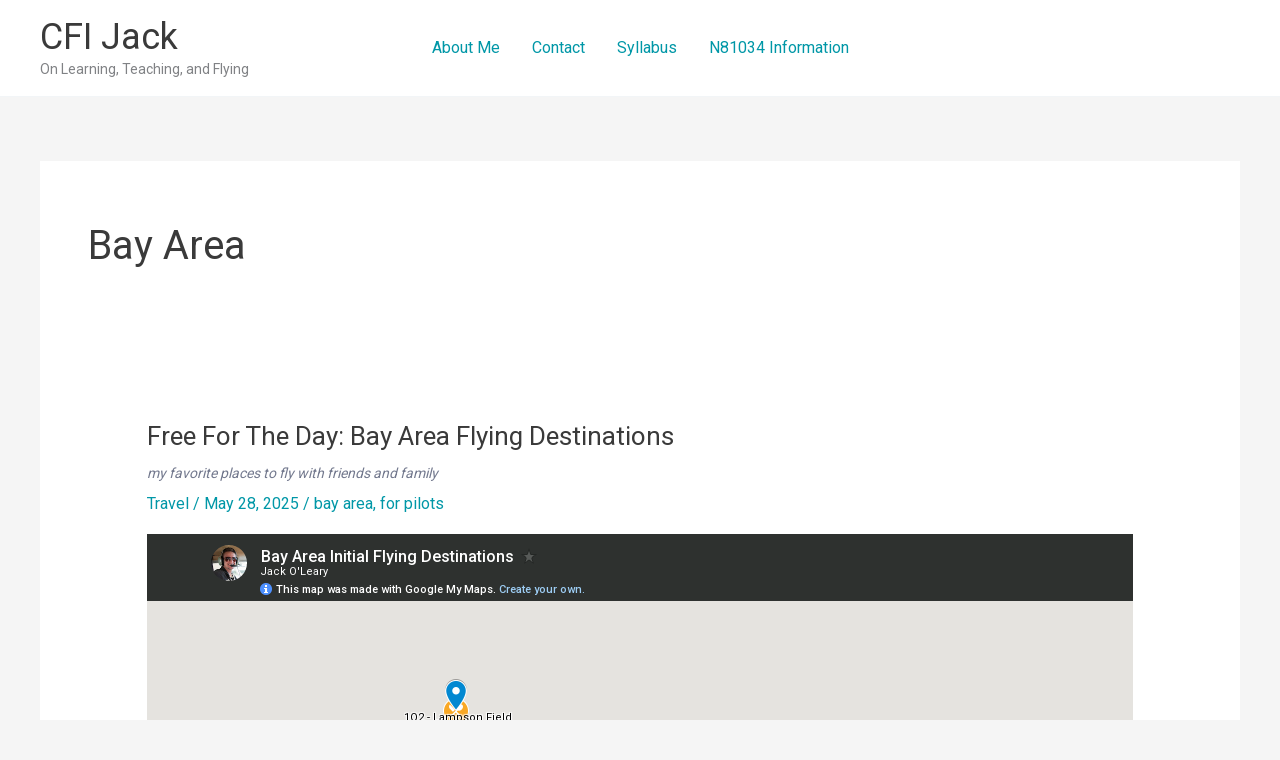

--- FILE ---
content_type: text/html; charset=utf-8
request_url: https://www.google.com/maps/d/embed?mid=1dHz3VMy6_cwdLTpNlyI3U5xlyqjfSBs&ehbc=2E312F
body_size: 8308
content:
<!DOCTYPE html><html itemscope itemtype="http://schema.org/WebSite"><head><script nonce="4AdL9UqYgt2FdnLaYBLAkg">window['ppConfig'] = {productName: '06194a8f37177242d55a18e38c5a91c6', deleteIsEnforced:  false , sealIsEnforced:  false , heartbeatRate:  0.5 , periodicReportingRateMillis:  60000.0 , disableAllReporting:  false };(function(){'use strict';function k(a){var b=0;return function(){return b<a.length?{done:!1,value:a[b++]}:{done:!0}}}function l(a){var b=typeof Symbol!="undefined"&&Symbol.iterator&&a[Symbol.iterator];if(b)return b.call(a);if(typeof a.length=="number")return{next:k(a)};throw Error(String(a)+" is not an iterable or ArrayLike");}var m=typeof Object.defineProperties=="function"?Object.defineProperty:function(a,b,c){if(a==Array.prototype||a==Object.prototype)return a;a[b]=c.value;return a};
function n(a){a=["object"==typeof globalThis&&globalThis,a,"object"==typeof window&&window,"object"==typeof self&&self,"object"==typeof global&&global];for(var b=0;b<a.length;++b){var c=a[b];if(c&&c.Math==Math)return c}throw Error("Cannot find global object");}var p=n(this);function q(a,b){if(b)a:{var c=p;a=a.split(".");for(var d=0;d<a.length-1;d++){var e=a[d];if(!(e in c))break a;c=c[e]}a=a[a.length-1];d=c[a];b=b(d);b!=d&&b!=null&&m(c,a,{configurable:!0,writable:!0,value:b})}}
q("Object.is",function(a){return a?a:function(b,c){return b===c?b!==0||1/b===1/c:b!==b&&c!==c}});q("Array.prototype.includes",function(a){return a?a:function(b,c){var d=this;d instanceof String&&(d=String(d));var e=d.length;c=c||0;for(c<0&&(c=Math.max(c+e,0));c<e;c++){var f=d[c];if(f===b||Object.is(f,b))return!0}return!1}});
q("String.prototype.includes",function(a){return a?a:function(b,c){if(this==null)throw new TypeError("The 'this' value for String.prototype.includes must not be null or undefined");if(b instanceof RegExp)throw new TypeError("First argument to String.prototype.includes must not be a regular expression");return this.indexOf(b,c||0)!==-1}});function r(a,b,c){a("https://csp.withgoogle.com/csp/proto/"+encodeURIComponent(b),JSON.stringify(c))}function t(){var a;if((a=window.ppConfig)==null?0:a.disableAllReporting)return function(){};var b,c,d,e;return(e=(b=window)==null?void 0:(c=b.navigator)==null?void 0:(d=c.sendBeacon)==null?void 0:d.bind(navigator))!=null?e:u}function u(a,b){var c=new XMLHttpRequest;c.open("POST",a);c.send(b)}
function v(){var a=(w=Object.prototype)==null?void 0:w.__lookupGetter__("__proto__"),b=x,c=y;return function(){var d=a.call(this),e,f,g,h;r(c,b,{type:"ACCESS_GET",origin:(f=window.location.origin)!=null?f:"unknown",report:{className:(g=d==null?void 0:(e=d.constructor)==null?void 0:e.name)!=null?g:"unknown",stackTrace:(h=Error().stack)!=null?h:"unknown"}});return d}}
function z(){var a=(A=Object.prototype)==null?void 0:A.__lookupSetter__("__proto__"),b=x,c=y;return function(d){d=a.call(this,d);var e,f,g,h;r(c,b,{type:"ACCESS_SET",origin:(f=window.location.origin)!=null?f:"unknown",report:{className:(g=d==null?void 0:(e=d.constructor)==null?void 0:e.name)!=null?g:"unknown",stackTrace:(h=Error().stack)!=null?h:"unknown"}});return d}}function B(a,b){C(a.productName,b);setInterval(function(){C(a.productName,b)},a.periodicReportingRateMillis)}
var D="constructor __defineGetter__ __defineSetter__ hasOwnProperty __lookupGetter__ __lookupSetter__ isPrototypeOf propertyIsEnumerable toString valueOf __proto__ toLocaleString x_ngfn_x".split(" "),E=D.concat,F=navigator.userAgent.match(/Firefox\/([0-9]+)\./),G=(!F||F.length<2?0:Number(F[1])<75)?["toSource"]:[],H;if(G instanceof Array)H=G;else{for(var I=l(G),J,K=[];!(J=I.next()).done;)K.push(J.value);H=K}var L=E.call(D,H),M=[];
function C(a,b){for(var c=[],d=l(Object.getOwnPropertyNames(Object.prototype)),e=d.next();!e.done;e=d.next())e=e.value,L.includes(e)||M.includes(e)||c.push(e);e=Object.prototype;d=[];for(var f=0;f<c.length;f++){var g=c[f];d[f]={name:g,descriptor:Object.getOwnPropertyDescriptor(Object.prototype,g),type:typeof e[g]}}if(d.length!==0){c=l(d);for(e=c.next();!e.done;e=c.next())M.push(e.value.name);var h;r(b,a,{type:"SEAL",origin:(h=window.location.origin)!=null?h:"unknown",report:{blockers:d}})}};var N=Math.random(),O=t(),P=window.ppConfig;P&&(P.disableAllReporting||P.deleteIsEnforced&&P.sealIsEnforced||N<P.heartbeatRate&&r(O,P.productName,{origin:window.location.origin,type:"HEARTBEAT"}));var y=t(),Q=window.ppConfig;if(Q)if(Q.deleteIsEnforced)delete Object.prototype.__proto__;else if(!Q.disableAllReporting){var x=Q.productName;try{var w,A;Object.defineProperty(Object.prototype,"__proto__",{enumerable:!1,get:v(),set:z()})}catch(a){}}
(function(){var a=t(),b=window.ppConfig;b&&(b.sealIsEnforced?Object.seal(Object.prototype):b.disableAllReporting||(document.readyState!=="loading"?B(b,a):document.addEventListener("DOMContentLoaded",function(){B(b,a)})))})();}).call(this);
</script><title itemprop="name">Bay Area Initial Flying Destinations - Google My Maps</title><meta name="robots" content="noindex,nofollow"/><meta http-equiv="X-UA-Compatible" content="IE=edge,chrome=1"><meta name="viewport" content="initial-scale=1.0,minimum-scale=1.0,maximum-scale=1.0,user-scalable=0,width=device-width"/><meta name="description" itemprop="description" content="Places to consider after finishing your PPL."/><meta itemprop="url" content="https://www.google.com/maps/d/viewer?mid=1dHz3VMy6_cwdLTpNlyI3U5xlyqjfSBs"/><meta itemprop="image" content="https://www.google.com/maps/d/thumbnail?mid=1dHz3VMy6_cwdLTpNlyI3U5xlyqjfSBs"/><meta property="og:type" content="website"/><meta property="og:title" content="Bay Area Initial Flying Destinations - Google My Maps"/><meta property="og:description" content="Places to consider after finishing your PPL."/><meta property="og:url" content="https://www.google.com/maps/d/viewer?mid=1dHz3VMy6_cwdLTpNlyI3U5xlyqjfSBs"/><meta property="og:image" content="https://www.google.com/maps/d/thumbnail?mid=1dHz3VMy6_cwdLTpNlyI3U5xlyqjfSBs"/><meta property="og:site_name" content="Google My Maps"/><meta name="twitter:card" content="summary_large_image"/><meta name="twitter:title" content="Bay Area Initial Flying Destinations - Google My Maps"/><meta name="twitter:description" content="Places to consider after finishing your PPL."/><meta name="twitter:image:src" content="https://www.google.com/maps/d/thumbnail?mid=1dHz3VMy6_cwdLTpNlyI3U5xlyqjfSBs"/><link rel="stylesheet" id="gmeviewer-styles" href="https://www.gstatic.com/mapspro/_/ss/k=mapspro.gmeviewer.ZPef100W6CI.L.W.O/am=AAAE/d=0/rs=ABjfnFU-qGe8BTkBR_LzMLwzNczeEtSkkw" nonce="nKzHbKSVZj2SvUF-Tcll5g"><link rel="stylesheet" href="https://fonts.googleapis.com/css?family=Roboto:300,400,500,700" nonce="nKzHbKSVZj2SvUF-Tcll5g"><link rel="shortcut icon" href="//www.gstatic.com/mapspro/images/favicon-001.ico"><link rel="canonical" href="https://www.google.com/mymaps/viewer?mid=1dHz3VMy6_cwdLTpNlyI3U5xlyqjfSBs&amp;hl=en_US"></head><body jscontroller="O1VPAb" jsaction="click:cOuCgd;"><div class="c4YZDc HzV7m-b7CEbf SfQLQb-QClCJf-giiMnc SfQLQb-dIxMhd-bN97Pc-b3rLgd"><div class="jQhVs-haAclf"><div class="jQhVs-uMX1Ee-My5Dr-purZT-uDEFge"><div class="jQhVs-uMX1Ee-My5Dr-purZT-uDEFge-bN97Pc"><div class="jQhVs-uMX1Ee-My5Dr-purZT-uDEFge-Bz112c"></div><div class="jQhVs-uMX1Ee-My5Dr-purZT-uDEFge-fmcmS-haAclf"><div class="jQhVs-uMX1Ee-My5Dr-purZT-uDEFge-fmcmS">Open full screen to view more</div></div></div></div></div><div class="i4ewOd-haAclf"><div class="i4ewOd-UzWXSb" id="map-canvas"></div></div><div class="X3SwIb-haAclf NBDE7b-oxvKad"><div class="X3SwIb-i8xkGf"></div></div><div class="Te60Vd-ZMv3u dIxMhd-bN97Pc-b3rLgd"><div class="dIxMhd-bN97Pc-Tswv1b-Bz112c"></div><div class="dIxMhd-bN97Pc-b3rLgd-fmcmS">This map was created by a user. <a href="//support.google.com/mymaps/answer/3024454?hl=en&amp;amp;ref_topic=3188329" target="_blank">Learn how to create your own.</a></div><div class="dIxMhd-bN97Pc-b3rLgd-TvD9Pc" title="Close"></div></div><script nonce="4AdL9UqYgt2FdnLaYBLAkg">
  function _DumpException(e) {
    if (window.console) {
      window.console.error(e.stack);
    }
  }
  var _pageData = "[[1,null,null,null,null,null,null,null,null,null,\"at\",\"\",\"\",1769115370862,\"\",\"en_US\",false,[],\"https://www.google.com/maps/d/viewer?mid\\u003d1dHz3VMy6_cwdLTpNlyI3U5xlyqjfSBs\",\"https://www.google.com/maps/d/embed?mid\\u003d1dHz3VMy6_cwdLTpNlyI3U5xlyqjfSBs\\u0026ehbc\\u003d2E312F\",\"https://www.google.com/maps/d/edit?mid\\u003d1dHz3VMy6_cwdLTpNlyI3U5xlyqjfSBs\",\"https://www.google.com/maps/d/thumbnail?mid\\u003d1dHz3VMy6_cwdLTpNlyI3U5xlyqjfSBs\",null,null,true,\"https://www.google.com/maps/d/print?mid\\u003d1dHz3VMy6_cwdLTpNlyI3U5xlyqjfSBs\",\"https://www.google.com/maps/d/pdf?mid\\u003d1dHz3VMy6_cwdLTpNlyI3U5xlyqjfSBs\",\"https://www.google.com/maps/d/viewer?mid\\u003d1dHz3VMy6_cwdLTpNlyI3U5xlyqjfSBs\",null,false,\"/maps/d\",\"maps/sharing\",\"//www.google.com/intl/en_US/help/terms_maps.html\",true,\"https://docs.google.com/picker\",null,false,null,[[[\"//www.gstatic.com/mapspro/images/google-my-maps-logo-regular-001.png\",143,25],[\"//www.gstatic.com/mapspro/images/google-my-maps-logo-regular-2x-001.png\",286,50]],[[\"//www.gstatic.com/mapspro/images/google-my-maps-logo-small-001.png\",113,20],[\"//www.gstatic.com/mapspro/images/google-my-maps-logo-small-2x-001.png\",226,40]]],1,\"https://www.gstatic.com/mapspro/_/js/k\\u003dmapspro.gmeviewer.en_US.knJKv4m5-eY.O/am\\u003dAAAE/d\\u003d0/rs\\u003dABjfnFWJ7eYXBrZ1WlLyBY6MwF9-imcrgg/m\\u003dgmeviewer_base\",null,null,true,null,\"US\",null,null,null,null,null,null,true],[\"mf.map\",\"1dHz3VMy6_cwdLTpNlyI3U5xlyqjfSBs\",\"Bay Area Initial Flying Destinations\",null,[-124.1235770244565,39.03745866278525,-117.5867117900815,33.56100015195422],[-122.89605150000001,38.9870738,-118.40915720000001,33.4011444],[[null,\"uPQ7Fz6p3k8\",\"Food\",\"\",[[[\"https://mt.googleapis.com/vt/icon/name\\u003dicons/onion/SHARED-mymaps-container-bg_4x.png,icons/onion/SHARED-mymaps-container_4x.png,icons/onion/1577-food-fork-knife_4x.png\\u0026highlight\\u003dff000000,F9A825\\u0026scale\\u003d2.0\"],null,2,null,null,null,[[[],null,1,1,[[null,[34.2093136,-119.078288]],\"0\",null,\"uPQ7Fz6p3k8\",[34.2093136,-119.078288],[0,0],\"552D0F99722F6E4A\"],[[\"Waypoint Café | Camarillo Airport\"]]],[[],null,1,1,[[null,[35.6271208,-120.6895895]],\"0\",null,\"uPQ7Fz6p3k8\",[35.6271208,-120.6895895],[0,0],\"552D196E11C38DA5\"],[[\"Jeffry\u0027s Wine Country BBQ\"]]],[[],null,1,1,[[null,[36.93418759999999,-121.7879689]],\"0\",null,\"uPQ7Fz6p3k8\",[36.93418759999999,-121.7879689],[0,0],\"552D1A00529B5731\"],[[\"Ella\u0027s At The Airport - Watsonville\"]]],[[],null,1,1,[[null,[38.3704068,-121.96137980000002]],\"0\",null,\"uPQ7Fz6p3k8\",[38.3704068,-121.9613798],[0,0],\"552D1AF808AB103D\"],[[\"Fentons Creamery \\u0026 Restaurant\"]]],[[],null,1,1,[[null,[38.2472771,-122.2738228]],\"0\",null,\"uPQ7Fz6p3k8\",[38.2472771,-122.2738228],[0,0],\"552D1E3D72CA0A78\"],[[\"Anarchist Wine Co.\"]]],[[],null,1,1,[[null,[36.2538095,-120.23753449999998]],\"0\",null,\"uPQ7Fz6p3k8\",[36.2538095,-120.2375345],[0,0],\"552D2336E2B2E451\"],[[\"Harris Ranch Prime Steakhouse\"]]],[[],null,1,1,[[null,[35.2387545,-120.64054550000002]],\"0\",null,\"uPQ7Fz6p3k8\",[35.2387545,-120.6405455],[0,0],\"552D2381A2384186\"],[[\"Spirit of San Luis Restaurant\"]]],[[],null,1,1,[[null,[33.4030602,-118.4147876]],\"0\",null,\"uPQ7Fz6p3k8\",[33.4030602,-118.4147876],[0,0],\"552D243F2387792B\"],[[\"Airport in the Sky Restaurant\"]]],[[],null,1,1,[[null,[38.9870738,-122.89605150000001]],\"0\",null,\"uPQ7Fz6p3k8\",[38.9870738,-122.8960515],[0,0],\"552D3117ACF9E261\"],[[\"Red\u0027s At The Skyroom\"]]],[[],null,1,1,[[null,[36.88926379999999,-121.40209640000002]],\"0\",null,\"uPQ7Fz6p3k8\",[36.88926379999999,-121.4020964],[0,0],\"552D31D45AA75D65\"],[[\"Seabrisa\u0027s Eatery\"]]],[[],null,1,1,[[null,[35.33142369999999,-119.0021185]],\"0\",null,\"uPQ7Fz6p3k8\",[35.33142369999999,-119.0021185],[0,0],\"552D33A27C2B8163\"],[[\"Memento Mori Event Center\"]]],[[],null,1,1,[[null,[35.64498810000002,-120.6593998]],\"0\",null,\"uPQ7Fz6p3k8\",[35.64498810000001,-120.6593998],[0,0],\"552D4BCD4DBB9062\"],[[\"Off the 46 Mexican Bar \\u0026 Grill\"]]],[[],null,1,1,[[null,[38.034683,-120.399786]],\"0\",null,\"uPQ7Fz6p3k8\",[38.034683,-120.399786],[0,0],\"552D4C3EA933C4CC\"],[[\"Columbia Kate\u0027s Teahouse\"]]]]]],null,null,true,null,null,null,null,[[\"uPQ7Fz6p3k8\",1,null,null,null,\"https://www.google.com/maps/d/kml?mid\\u003d1dHz3VMy6_cwdLTpNlyI3U5xlyqjfSBs\\u0026resourcekey\\u0026lid\\u003duPQ7Fz6p3k8\",null,null,null,null,null,2,null,[[[\"552D0F99722F6E4A\",[[[34.2093136,-119.078288]]],null,null,0,[[\"name\",[\"Waypoint Café | Camarillo Airport\"],1],null,null,null,[null,\"ChIJ51cOKpFJ6IAR1yenlNwQQSw\",true]],null,0],[\"552D196E11C38DA5\",[[[35.6271208,-120.6895895]]],null,null,0,[[\"name\",[\"Jeffry\u0027s Wine Country BBQ\"],1],null,null,null,[null,\"ChIJqTVgGp3F7IARPbHhKTn_RPo\",true]],null,1],[\"552D1A00529B5731\",[[[36.93418759999999,-121.7879689]]],null,null,0,[[\"name\",[\"Ella\u0027s At The Airport - Watsonville\"],1],null,null,null,[null,\"ChIJm2r0iWcajoARlZaKalRnuu0\",true]],null,2],[\"552D1AF808AB103D\",[[[38.3704068,-121.9613798]]],null,null,0,[[\"name\",[\"Fentons Creamery \\u0026 Restaurant\"],1],null,null,null,[null,\"ChIJu-u9A80ihYARZLZHU5CGFho\",true]],null,3],[\"552D1E3D72CA0A78\",[[[38.2472771,-122.2738228]]],null,null,0,[[\"name\",[\"Anarchist Wine Co.\"],1],null,null,null,[null,\"ChIJqbcQpv0JhYARWQjEks2WD4s\",true]],null,4],[\"552D2336E2B2E451\",[[[36.2538095,-120.2375345]]],null,null,0,[[\"name\",[\"Harris Ranch Prime Steakhouse\"],1],null,null,null,[null,\"ChIJ13vdmblgk4AR6DktLwRItg0\",true]],null,5],[\"552D2381A2384186\",[[[35.2387545,-120.6405455]]],null,null,0,[[\"name\",[\"Spirit of San Luis Restaurant\"],1],null,null,null,[null,\"ChIJr0US8bj27IARj2KF4cRaXWI\",true]],null,6],[\"552D243F2387792B\",[[[33.4030602,-118.4147876]]],null,null,0,[[\"name\",[\"Airport in the Sky Restaurant\"],1],null,null,null,[null,\"ChIJz5si5J5v3YARkt-Ky_4dfp8\",true]],null,7],[\"552D3117ACF9E261\",[[[38.9870738,-122.8960515]]],null,null,0,[[\"name\",[\"Red\u0027s At The Skyroom\"],1],null,null,null,[null,\"ChIJ13A9zujvg4ARfeG16HUDa6c\",true]],null,8],[\"552D31D45AA75D65\",[[[36.88926379999999,-121.4020964]]],null,null,0,[[\"name\",[\"Seabrisa\u0027s Eatery\"],1],null,null,null,[null,\"ChIJqRmOL9D3kYAReNmNIK_OOtg\",true]],null,9],[\"552D33A27C2B8163\",[[[35.33142369999999,-119.0021185]]],null,null,0,[[\"name\",[\"Memento Mori Event Center\"],1],null,null,null,[null,\"ChIJ0aHyM25r6oARr0ngorqx-OM\",true]],null,10],[\"552D4BCD4DBB9062\",[[[35.64498810000001,-120.6593998]]],null,null,0,[[\"name\",[\"Off the 46 Mexican Bar \\u0026 Grill\"],1],null,null,null,[null,\"ChIJi9J4YSvF7IAR8G5M3EKz31w\",true]],null,11],[\"552D4C3EA933C4CC\",[[[38.034683,-120.399786]]],null,null,0,[[\"name\",[\"Columbia Kate\u0027s Teahouse\"],1],null,null,null,[null,\"ChIJmwXMXwXHkIARhPr2rKI1Sqk\",true]],null,12]],[[[\"https://mt.googleapis.com/vt/icon/name\\u003dicons/onion/SHARED-mymaps-container-bg_4x.png,icons/onion/SHARED-mymaps-container_4x.png,icons/onion/1577-food-fork-knife_4x.png\\u0026highlight\\u003dff000000,F9A825\\u0026scale\\u003d2.0\"],[[\"F9A825\",1],1200],[[\"F9A825\",0.2980392156862745],[\"F9A825\",1],1200]]]]]],null,null,null,null,null,4],[null,\"5gkrjKi4idE\",\"Activities\",\"\",[[[\"https://mt.googleapis.com/vt/icon/name\\u003dicons/onion/SHARED-mymaps-container-bg_4x.png,icons/onion/SHARED-mymaps-container_4x.png,icons/onion/1502-shape_star_4x.png\\u0026highlight\\u003dff000000,097138\\u0026scale\\u003d2.0\"],null,2,null,null,null,[[[],null,1,1,[[null,[38.0357435,-120.400165]],\"0\",null,\"5gkrjKi4idE\",[38.0357435,-120.400165],[0,0],\"552D1421CF939D28\"],[[\"Columbia State Historic Park\"]]],[[],null,1,1,[[null,[38.3699076,-121.9611449]],\"0\",null,\"5gkrjKi4idE\",[38.3699076,-121.9611449],[0,0],\"552D1B2C4F703325\"],[[\"Nut Tree Plaza\"]]],[[],null,1,1,[[[-120.410672,38.0307064,-120.4061444,38.0295317]],\"0\",null,\"5gkrjKi4idE\",[38.0300641,-120.4084189],[0,0],\"552D21BA9B875F0A\"],[[\"Columbia Nature Trail\"]]],[[],null,1,1,[[null,[37.3648014,-120.57788670000001]],\"0\",null,\"5gkrjKi4idE\",[37.3648014,-120.5778867],[0,0],\"552D22C76BAC98E8\"],[[\"Castle Air Museum\"]]],[[],null,1,1,[[null,[34.4168342,-119.8322099]],\"0\",null,\"5gkrjKi4idE\",[34.4168342,-119.8322099],[0,0],\"552D23E3AB810C26\"],[[\"Goleta Beach Park\"]]],[[],null,1,1,[[[-118.4213881,33.4080409,-118.40915720000001,33.4011444]],\"0\",null,\"5gkrjKi4idE\",[33.40470567691667,-118.41532727376666],[0,0],\"552D269A5129BE91\"],[[\"Airport Loop Trail\"]]],[[],null,1,1,[[null,[34.5953144,-120.14050779999998]],\"0\",null,\"5gkrjKi4idE\",[34.5953144,-120.1405078],[0,0],\"552D27E523B65F30\"],[[\"Solvang Visitor Center\"]]],[[],null,1,1,[[null,[34.4341513,-119.92020390000002]],\"0\",null,\"5gkrjKi4idE\",[34.4341513,-119.9202039],[0,0],\"552D2CF3FA8140B9\"],[[\"The Ritz-Carlton Bacara, Santa Barbara\"]]],[[],null,1,1,[[null,[37.50302959999999,-122.4822762]],\"0\",null,\"5gkrjKi4idE\",[37.50302959999999,-122.4822762],[0,0],\"552D491CF929E256\"],[[\"Pillar Point Harbor\"]]],[[],null,1,1,[[null,[38.1462934,-121.30714410000002]],\"0\",null,\"5gkrjKi4idE\",[38.1462934,-121.3071441],[0,0],\"552D56A27AF64BB7\"],[[\"Wine \\u0026 Roses Hotel, Spa \\u0026 Restaurant\"]]]]]],null,null,true,null,null,null,null,[[\"5gkrjKi4idE\",1,null,null,null,\"https://www.google.com/maps/d/kml?mid\\u003d1dHz3VMy6_cwdLTpNlyI3U5xlyqjfSBs\\u0026resourcekey\\u0026lid\\u003d5gkrjKi4idE\",null,null,null,null,null,2,null,[[[\"552D1421CF939D28\",[[[38.0357435,-120.400165]]],null,null,0,[[\"name\",[\"Columbia State Historic Park\"],1],null,null,null,[null,\"ChIJGZct6g_HkIAReF8YqN2XGJE\",true]],null,13],[\"552D1B2C4F703325\",[[[38.3699076,-121.9611449]]],null,null,0,[[\"name\",[\"Nut Tree Plaza\"],1],null,null,null,[null,\"ChIJ28BtxswihYARkaXQ-D3pcEg\",true]],null,14],[\"552D21BA9B875F0A\",null,[[[[[38.0295317,-120.410672]],[[38.0295824,-120.4101141]],[[38.0298613,-120.4094811]],[[38.0299965,-120.4092236]],[[38.0299627,-120.4087837]],[[38.0300641,-120.4084189]],[[38.0299458,-120.407979]],[[38.0301825,-120.4073782]],[[38.0301656,-120.4071207]],[[38.0307064,-120.4061444]]]]],null,0,[[\"name\",[\"Columbia Nature Trail\"],1]],null,15],[\"552D22C76BAC98E8\",[[[37.3648014,-120.5778867]]],null,null,0,[[\"name\",[\"Castle Air Museum\"],1],null,null,null,[null,\"ChIJGbKQjRxrkYARfcBw589LCX0\",true]],null,16],[\"552D23E3AB810C26\",[[[34.4168342,-119.8322099]]],null,null,0,[[\"name\",[\"Goleta Beach Park\"],1],null,null,null,[null,\"ChIJadY1UJk_6YARZb7MCoYjIXw\",true]],null,17],[\"552D269A5129BE91\",null,null,[[[[[[[33.4014848,-118.4144358]],[[33.4014803,-118.4139565]],[[33.4019192,-118.4136239]],[[33.4021834,-118.4122042]],[[33.4027208,-118.4120969]],[[33.4034015,-118.4116034]],[[33.4038673,-118.4105305]],[[33.4047629,-118.410316]],[[33.4069841,-118.4091572]],[[33.407826,-118.4100585]],[[33.4080409,-118.4126548]],[[33.4073423,-118.4136848]],[[33.4073244,-118.4143285]],[[33.4073961,-118.4152512]],[[33.408023,-118.4159808]],[[33.4072707,-118.4184699]],[[33.4067154,-118.4183626]],[[33.4062676,-118.4186201]],[[33.4046733,-118.4207873]],[[33.4034732,-118.4213667]],[[33.4025417,-118.4213881]],[[33.4011444,-118.4189849]],[[33.4016818,-118.4181909]],[[33.4020938,-118.4174828]],[[33.4018968,-118.4164099]],[[33.4015206,-118.4154014]]]]]]],0,[[\"name\",[\"Airport Loop Trail\"],1],[\"description\",[\"https://trails.lacounty.gov/Trail/1430/airport-loop-trail\"],1]],null,18],[\"552D27E523B65F30\",[[[34.5953144,-120.1405078]]],null,null,0,[[\"name\",[\"Solvang Visitor Center\"],1],null,null,null,[null,\"ChIJq11SpsBV6YAR0vt1uv38kF8\",true]],null,19],[\"552D2CF3FA8140B9\",[[[34.4341513,-119.9202039]]],null,null,0,[[\"name\",[\"The Ritz-Carlton Bacara, Santa Barbara\"],1],[\"description\",[\"ResortPass for $100 day pass (as of Apr 2025)\"],1],null,null,[null,\"ChIJR5dB3hRH6YARhngDWzUoGl4\",true]],null,20],[\"552D491CF929E256\",[[[37.50302959999999,-122.4822762]]],null,null,0,[[\"name\",[\"Pillar Point Harbor\"],1],null,null,null,[null,\"ChIJGchdRrFzj4AReNkGHTJwhdw\",true]],null,21],[\"552D56A27AF64BB7\",[[[38.1462934,-121.3071441]]],null,null,0,[[\"name\",[\"Wine \\u0026 Roses Hotel, Spa \\u0026 Restaurant\"],1],[\"description\",[\"Recommendation from ATC!\"],1],null,null,[null,\"ChIJBXWbqDGhmoARTC5opjnKJvc\",true]],null,22]],[[[\"https://mt.googleapis.com/vt/icon/name\\u003dicons/onion/SHARED-mymaps-container-bg_4x.png,icons/onion/SHARED-mymaps-container_4x.png,icons/onion/1502-shape_star_4x.png\\u0026highlight\\u003dff000000,097138\\u0026scale\\u003d2.0\"],[[\"097138\",1],1200],[[\"097138\",0.2980392156862745],[\"097138\",1],1200]]]]]],null,null,null,null,null,4],[null,\"XHJWOGk6Sus\",\"Airports\",\"\",[[[\"https://mt.googleapis.com/vt/icon/name\\u003dicons/onion/SHARED-mymaps-pin-container-bg_4x.png,icons/onion/SHARED-mymaps-pin-container_4x.png,icons/onion/1899-blank-shape_pin_4x.png\\u0026highlight\\u003dff000000,0288D1\\u0026scale\\u003d2.0\"],null,2,null,null,null,[[[],null,1,1,[[null,[37.5140363,-122.4950702]],\"0\",null,\"XHJWOGk6Sus\",[37.5140363,-122.4950702],[0,-128],\"552CE0C10D9C4446\"],[[\"HAF - Half Moon Bay\"]]],[[],null,1,1,[[null,[35.1041297,-120.6247558]],\"0\",null,\"XHJWOGk6Sus\",[35.1041297,-120.6247558],[0,-128],\"552CE22302D7AD2D\"],[[\"L52 - Oceano\"]]],[[],null,1,1,[[null,[36.9341475,-121.78805900000002]],\"0\",null,\"XHJWOGk6Sus\",[36.9341475,-121.788059],[0,-128],\"552CE8BC482924F8\"],[[\"WVI - Watsonville\"]]],[[],null,1,1,[[null,[35.6720769,-120.63798300000002]],\"0\",null,\"XHJWOGk6Sus\",[35.6720769,-120.637983],[0,-128],\"552CDA402A4B6B8A\"],[[\"PRB - Paso Robles\"]]],[[],null,1,1,[[null,[35.2375699,-120.64201210000002]],\"0\",null,\"XHJWOGk6Sus\",[35.2375699,-120.6420121],[0,-128],\"552CF6B12EAAE6C6\"],[[\"SBP - San Luis Obispo\"]]],[[],null,1,1,[[null,[38.3753882,-121.95962180000001]],\"0\",null,\"XHJWOGk6Sus\",[38.3753882,-121.9596218],[0,-128],\"552CF71FEAF4F1C4\"],[[\"VCB - Nut Tree\"]]],[[],null,1,1,[[null,[38.2193627,-122.27431400000002]],\"0\",null,\"XHJWOGk6Sus\",[38.2193627,-122.274314],[0,-128],\"552CF8125D0456EE\"],[[\"APC - Napa County\"]]],[[],null,1,1,[[null,[34.4274791,-119.84202690000001]],\"0\",null,\"XHJWOGk6Sus\",[34.4274791,-119.8420269],[0,-128],\"552CF866BBBD31AB\"],[[\"SBA - Santa Barbara\"]]],[[],null,1,1,[[null,[34.6070424,-120.0752764]],\"0\",null,\"XHJWOGk6Sus\",[34.6070424,-120.0752764],[0,-128],\"552CF8A043D47E11\"],[[\"IZA - Santa Ynez\"]]],[[],null,1,1,[[null,[33.4030624,-118.41501149999999]],\"0\",null,\"XHJWOGk6Sus\",[33.4030624,-118.4150115],[0,-128],\"552CF8E95568B25F\"],[[\"AVX - Catalina\"]]],[[],null,1,1,[[null,[38.0296694,-120.41324070000002]],\"0\",null,\"XHJWOGk6Sus\",[38.0296694,-120.4132407],[0,-128],\"552CF943CB8C99A7\"],[[\"O22 - Columbia\"]]],[[],null,1,1,[[null,[36.2519503,-120.2400036]],\"0\",null,\"XHJWOGk6Sus\",[36.2519503,-120.2400036],[0,-128],\"552CF99F9BA1408C\"],[[\"3O8 - Harris Ranch\"]]],[[],null,1,1,[[null,[37.3785141,-120.5690502]],\"0\",null,\"XHJWOGk6Sus\",[37.3785141,-120.5690502],[0,-128],\"552D039C13428E41\"],[[\"MER - Merced-Castle\"]]],[[],null,1,1,[[null,[38.9870338,-122.8958587]],\"0\",null,\"XHJWOGk6Sus\",[38.9870338,-122.8958587],[0,-128],\"552D05EE8ED644CA\"],[[\"1O2 - Lampson Field\"]]],[[],null,1,1,[[null,[34.2089821,-119.0794533]],\"0\",null,\"XHJWOGk6Sus\",[34.2089821,-119.0794533],[0,-128],\"552D0DF618C3A5B2\"],[[\"CMA - Camarillo\"]]],[[],null,1,1,[[null,[36.8910754,-121.408234]],\"0\",null,\"XHJWOGk6Sus\",[36.8910754,-121.408234],[0,-128],\"552D315408D69196\"],[[\"CVH - Hollister\"]]]]]],null,null,true,null,null,null,null,[[\"XHJWOGk6Sus\",1,null,null,null,\"https://www.google.com/maps/d/kml?mid\\u003d1dHz3VMy6_cwdLTpNlyI3U5xlyqjfSBs\\u0026resourcekey\\u0026lid\\u003dXHJWOGk6Sus\",null,null,null,null,null,2,null,[[[\"552CE0C10D9C4446\",[[[37.5140363,-122.4950702]]],null,null,0,[[\"name\",[\"HAF - Half Moon Bay\"],1],[\"description\",[\"- A favorite for short trips with friends/family\\n- Noise abatement is available as part of the Foreflight Bay Area Content Pack\\n- Be careful of fog rolling in quickly\"],1],null,null,[null,\"ChIJy4j_r71zj4AREWjSapNKxV0\",true]],[1,[\"HAF - Half Moon Bay\"]],23],[\"552CE22302D7AD2D\",[[[35.1041297,-120.6247558]]],null,null,0,[[\"name\",[\"L52 - Oceano\"],1],[\"description\",[\"- Walking distance to parks and sand dunes\\n- Overnight camping on the field\"],1],null,null,[null,\"ChIJJaQL-1RZ7IAR6NLQSygeGrs\",true]],[1,[\"L52 - Oceano\"]],24],[\"552CE8BC482924F8\",[[[36.9341475,-121.788059]]],null,null,0,[[\"name\",[\"WVI - Watsonville\"],1],null,null,null,[null,\"ChIJz4Pilj0bjoARrUxrjEk2HNc\",true]],[1,[\"WVI - Watsonville\"]],25],[\"552CDA402A4B6B8A\",[[[35.6720769,-120.637983]]],null,null,0,[[\"name\",[\"PRB - Paso Robles\"],1],[\"description\",[\"- Crew car into town is fun\\n- Airport seems to have events pretty regularly\\n\"],1],null,null,[null,\"ChIJy-_s0knP7IARVzrtMeygpdo\",true]],[1,[\"PRB - Paso Robles\"]],26],[\"552CF6B12EAAE6C6\",[[[35.2375699,-120.6420121]]],null,null,0,[[\"name\",[\"SBP - San Luis Obispo\"],1],null,null,null,[null,\"ChIJ8bl2OL_27IAR0jsPetCshvQ\",true]],[1,[\"SBP - San Luis Obispo\"]],27],[\"552CF71FEAF4F1C4\",[[[38.3753882,-121.9596218]]],null,null,0,[[\"name\",[\"VCB - Nut Tree\"],1],[\"description\",[\"Ice cream and shopping within walking distance\"],1],null,null,[null,\"ChIJic23X8UihYARMXX-qKaFNcI\",true]],[1,[\"VCB - Nut Tree\"]],28],[\"552CF8125D0456EE\",[[[38.2193627,-122.274314]]],null,null,0,[[\"name\",[\"APC - Napa County\"],1],[\"description\",[\"- Nearby wine rooms (not for the pilot, obviously)\\n- Crew car with purchase of fuel\"],1],null,null,[null,\"ChIJQZbW-zYJhYARxZoyZAE3lnk\",true]],[1,[\"APC - Napa County\"]],29],[\"552CF866BBBD31AB\",[[[34.4274791,-119.8420269]]],null,null,0,[[\"name\",[\"SBA - Santa Barbara\"],1],null,null,null,[null,\"ChIJJ79bfX4_6YARXEGp_YImp6A\",true]],[1,[\"SBA - Santa Barbara\"]],30],[\"552CF8A043D47E11\",[[[34.6070424,-120.0752764]]],null,null,0,[[\"name\",[\"IZA - Santa Ynez\"],1],[\"description\",[\"Adorable airport with playgrounds. Very dog friendly.\"],1],null,null,[null,\"ChIJr-MqjwdU6YARvY8-nNCpmp8\",true]],[1,[\"IZA - Santa Ynez\"]],31],[\"552CF8E95568B25F\",[[[33.4030624,-118.4150115]]],null,null,0,[[\"name\",[\"AVX - Catalina\"],1],[\"description\",[\"- Must-see destination\\n- Good to go with a CFI the first time for airspace and terrain hazards\"],1],null,null,[null,\"ChIJcUGf6bVu3YARuVB0-eHqIvo\",true]],[1,[\"AVX - Catalina\"]],32],[\"552CF943CB8C99A7\",[[[38.0296694,-120.4132407]]],null,null,0,[[\"name\",[\"O22 - Columbia\"],1],[\"description\",[\"- Short hike to dog-friendly gold rush town\\n- Overnight camping\\n- WVFC requires at least a low mountain checkout\\n\"],1],null,null,[null,\"ChIJZ01I5BjHkIARPkuKM_5qAaU\",true]],[1,[\"O22 - Columbia\"]],33],[\"552CF99F9BA1408C\",[[[36.2519503,-120.2400036]]],null,null,0,[[\"name\",[\"3O8 - Harris Ranch\"],1],null,null,null,[null,\"ChIJAQj8uLpgk4AR4sUbvrGNGjU\",true]],[1,[\"3O8 - Harris Ranch\"]],34],[\"552D039C13428E41\",[[[37.3785141,-120.5690502]]],null,null,0,[[\"name\",[\"MER - Merced-Castle\"],1],null,null,null,[null,\"ChIJG0mqjcJqkYARDaaiOK1VzLw\",true]],[1,[\"MER - Merced-Castle\"]],35],[\"552D05EE8ED644CA\",[[[38.9870338,-122.8958587]]],null,null,0,[[\"name\",[\"1O2 - Lampson Field\"],1],null,null,null,[null,\"ChIJcUfhJFjlg4ARI2YgMQ9k024\",true]],[1,[\"1O2 - Lampson Field\"]],36],[\"552D0DF618C3A5B2\",[[[34.2089821,-119.0794533]]],null,null,0,[[\"name\",[\"CMA - Camarillo\"],1],null,null,null,[null,\"ChIJj51Sz3hJ6IARwOaANV0eviI\",true]],[1,[\"CMA - Camarillo\"]],37],[\"552D315408D69196\",[[[36.8910754,-121.408234]]],null,null,0,[[\"name\",[\"CVH - Hollister\"],1],null,null,null,[null,\"ChIJS77WuAH3kYAR47shsOWpCcw\",true]],[1,[\"CVH - Hollister\"]],38]],[[[\"https://mt.googleapis.com/vt/icon/name\\u003dicons/onion/SHARED-mymaps-pin-container-bg_4x.png,icons/onion/SHARED-mymaps-pin-container_4x.png,icons/onion/1899-blank-shape_pin_4x.png\\u0026highlight\\u003dff000000,0288D1\\u0026scale\\u003d2.0\",[32,64]],[[\"0288D1\",1],1200],[[\"0288D1\",0.2980392156862745],[\"0288D1\",1],1200]]]]]],null,null,null,null,null,4]],[4],null,null,\"mapspro_in_drive\",\"1dHz3VMy6_cwdLTpNlyI3U5xlyqjfSBs\",\"https://drive.google.com/abuse?id\\u003d1dHz3VMy6_cwdLTpNlyI3U5xlyqjfSBs\",true,false,false,\"Places to consider after finishing your PPL.\",2,false,\"https://www.google.com/maps/d/kml?mid\\u003d1dHz3VMy6_cwdLTpNlyI3U5xlyqjfSBs\\u0026resourcekey\",3517,true,false,\"Places to consider after finishing your PPL.\",true,\"\",true,[\"Jack O\u0027Leary\",\"https://lh3.googleusercontent.com/a-/ALV-UjVNnPH7M5bJcv46m7iabDMonDy-hv-GcnchjXoTeZaO8ZpNguQ\"],[null,null,[1748492095,495237001],[1748492095,533000000]],false,\"https://support.google.com/legal/troubleshooter/1114905#ts\\u003d9723198%2C1115689\"]]";</script><script type="text/javascript" src="//maps.googleapis.com/maps/api/js?v=3.61&client=google-maps-pro&language=en_US&region=US&libraries=places,visualization,geometry,search" nonce="4AdL9UqYgt2FdnLaYBLAkg"></script><script id="base-js" src="https://www.gstatic.com/mapspro/_/js/k=mapspro.gmeviewer.en_US.knJKv4m5-eY.O/am=AAAE/d=0/rs=ABjfnFWJ7eYXBrZ1WlLyBY6MwF9-imcrgg/m=gmeviewer_base" nonce="4AdL9UqYgt2FdnLaYBLAkg"></script><script nonce="4AdL9UqYgt2FdnLaYBLAkg">_startApp();</script></div></body></html>

--- FILE ---
content_type: text/html; charset=utf-8
request_url: https://www.google.com/maps/d/embed?mid=17U2OtCb6fRleeSfkLN1U5zMHGiDUv1lJ&ehbc=2E312F&key=AIzaSyBxT0O3cEKF7ZrnqahG-bdaQFnEPg5qlls
body_size: 8874
content:
<!DOCTYPE html><html itemscope itemtype="http://schema.org/WebSite"><head><script nonce="-_pvgxrIelEr0gM5pd3SpQ">window['ppConfig'] = {productName: '06194a8f37177242d55a18e38c5a91c6', deleteIsEnforced:  false , sealIsEnforced:  false , heartbeatRate:  0.5 , periodicReportingRateMillis:  60000.0 , disableAllReporting:  false };(function(){'use strict';function k(a){var b=0;return function(){return b<a.length?{done:!1,value:a[b++]}:{done:!0}}}function l(a){var b=typeof Symbol!="undefined"&&Symbol.iterator&&a[Symbol.iterator];if(b)return b.call(a);if(typeof a.length=="number")return{next:k(a)};throw Error(String(a)+" is not an iterable or ArrayLike");}var m=typeof Object.defineProperties=="function"?Object.defineProperty:function(a,b,c){if(a==Array.prototype||a==Object.prototype)return a;a[b]=c.value;return a};
function n(a){a=["object"==typeof globalThis&&globalThis,a,"object"==typeof window&&window,"object"==typeof self&&self,"object"==typeof global&&global];for(var b=0;b<a.length;++b){var c=a[b];if(c&&c.Math==Math)return c}throw Error("Cannot find global object");}var p=n(this);function q(a,b){if(b)a:{var c=p;a=a.split(".");for(var d=0;d<a.length-1;d++){var e=a[d];if(!(e in c))break a;c=c[e]}a=a[a.length-1];d=c[a];b=b(d);b!=d&&b!=null&&m(c,a,{configurable:!0,writable:!0,value:b})}}
q("Object.is",function(a){return a?a:function(b,c){return b===c?b!==0||1/b===1/c:b!==b&&c!==c}});q("Array.prototype.includes",function(a){return a?a:function(b,c){var d=this;d instanceof String&&(d=String(d));var e=d.length;c=c||0;for(c<0&&(c=Math.max(c+e,0));c<e;c++){var f=d[c];if(f===b||Object.is(f,b))return!0}return!1}});
q("String.prototype.includes",function(a){return a?a:function(b,c){if(this==null)throw new TypeError("The 'this' value for String.prototype.includes must not be null or undefined");if(b instanceof RegExp)throw new TypeError("First argument to String.prototype.includes must not be a regular expression");return this.indexOf(b,c||0)!==-1}});function r(a,b,c){a("https://csp.withgoogle.com/csp/proto/"+encodeURIComponent(b),JSON.stringify(c))}function t(){var a;if((a=window.ppConfig)==null?0:a.disableAllReporting)return function(){};var b,c,d,e;return(e=(b=window)==null?void 0:(c=b.navigator)==null?void 0:(d=c.sendBeacon)==null?void 0:d.bind(navigator))!=null?e:u}function u(a,b){var c=new XMLHttpRequest;c.open("POST",a);c.send(b)}
function v(){var a=(w=Object.prototype)==null?void 0:w.__lookupGetter__("__proto__"),b=x,c=y;return function(){var d=a.call(this),e,f,g,h;r(c,b,{type:"ACCESS_GET",origin:(f=window.location.origin)!=null?f:"unknown",report:{className:(g=d==null?void 0:(e=d.constructor)==null?void 0:e.name)!=null?g:"unknown",stackTrace:(h=Error().stack)!=null?h:"unknown"}});return d}}
function z(){var a=(A=Object.prototype)==null?void 0:A.__lookupSetter__("__proto__"),b=x,c=y;return function(d){d=a.call(this,d);var e,f,g,h;r(c,b,{type:"ACCESS_SET",origin:(f=window.location.origin)!=null?f:"unknown",report:{className:(g=d==null?void 0:(e=d.constructor)==null?void 0:e.name)!=null?g:"unknown",stackTrace:(h=Error().stack)!=null?h:"unknown"}});return d}}function B(a,b){C(a.productName,b);setInterval(function(){C(a.productName,b)},a.periodicReportingRateMillis)}
var D="constructor __defineGetter__ __defineSetter__ hasOwnProperty __lookupGetter__ __lookupSetter__ isPrototypeOf propertyIsEnumerable toString valueOf __proto__ toLocaleString x_ngfn_x".split(" "),E=D.concat,F=navigator.userAgent.match(/Firefox\/([0-9]+)\./),G=(!F||F.length<2?0:Number(F[1])<75)?["toSource"]:[],H;if(G instanceof Array)H=G;else{for(var I=l(G),J,K=[];!(J=I.next()).done;)K.push(J.value);H=K}var L=E.call(D,H),M=[];
function C(a,b){for(var c=[],d=l(Object.getOwnPropertyNames(Object.prototype)),e=d.next();!e.done;e=d.next())e=e.value,L.includes(e)||M.includes(e)||c.push(e);e=Object.prototype;d=[];for(var f=0;f<c.length;f++){var g=c[f];d[f]={name:g,descriptor:Object.getOwnPropertyDescriptor(Object.prototype,g),type:typeof e[g]}}if(d.length!==0){c=l(d);for(e=c.next();!e.done;e=c.next())M.push(e.value.name);var h;r(b,a,{type:"SEAL",origin:(h=window.location.origin)!=null?h:"unknown",report:{blockers:d}})}};var N=Math.random(),O=t(),P=window.ppConfig;P&&(P.disableAllReporting||P.deleteIsEnforced&&P.sealIsEnforced||N<P.heartbeatRate&&r(O,P.productName,{origin:window.location.origin,type:"HEARTBEAT"}));var y=t(),Q=window.ppConfig;if(Q)if(Q.deleteIsEnforced)delete Object.prototype.__proto__;else if(!Q.disableAllReporting){var x=Q.productName;try{var w,A;Object.defineProperty(Object.prototype,"__proto__",{enumerable:!1,get:v(),set:z()})}catch(a){}}
(function(){var a=t(),b=window.ppConfig;b&&(b.sealIsEnforced?Object.seal(Object.prototype):b.disableAllReporting||(document.readyState!=="loading"?B(b,a):document.addEventListener("DOMContentLoaded",function(){B(b,a)})))})();}).call(this);
</script><title itemprop="name">Lost Airports of the Bay Area - Google My Maps</title><meta name="robots" content="noindex,nofollow"/><meta http-equiv="X-UA-Compatible" content="IE=edge,chrome=1"><meta name="viewport" content="initial-scale=1.0,minimum-scale=1.0,maximum-scale=1.0,user-scalable=0,width=device-width"/><meta name="description" itemprop="description" content="Based on http://www.airfields-freeman.com/CA/Airfields_CA.htm"/><meta itemprop="url" content="https://www.google.com/maps/d/viewer?mid=17U2OtCb6fRleeSfkLN1U5zMHGiDUv1lJ"/><meta itemprop="image" content="https://www.google.com/maps/d/thumbnail?mid=17U2OtCb6fRleeSfkLN1U5zMHGiDUv1lJ"/><meta property="og:type" content="website"/><meta property="og:title" content="Lost Airports of the Bay Area - Google My Maps"/><meta property="og:description" content="Based on http://www.airfields-freeman.com/CA/Airfields_CA.htm"/><meta property="og:url" content="https://www.google.com/maps/d/viewer?mid=17U2OtCb6fRleeSfkLN1U5zMHGiDUv1lJ"/><meta property="og:image" content="https://www.google.com/maps/d/thumbnail?mid=17U2OtCb6fRleeSfkLN1U5zMHGiDUv1lJ"/><meta property="og:site_name" content="Google My Maps"/><meta name="twitter:card" content="summary_large_image"/><meta name="twitter:title" content="Lost Airports of the Bay Area - Google My Maps"/><meta name="twitter:description" content="Based on http://www.airfields-freeman.com/CA/Airfields_CA.htm"/><meta name="twitter:image:src" content="https://www.google.com/maps/d/thumbnail?mid=17U2OtCb6fRleeSfkLN1U5zMHGiDUv1lJ"/><link rel="stylesheet" id="gmeviewer-styles" href="https://www.gstatic.com/mapspro/_/ss/k=mapspro.gmeviewer.ZPef100W6CI.L.W.O/am=AAAE/d=0/rs=ABjfnFU-qGe8BTkBR_LzMLwzNczeEtSkkw" nonce="EtTFNpi-tqf_zmzqiwfmNQ"><link rel="stylesheet" href="https://fonts.googleapis.com/css?family=Roboto:300,400,500,700" nonce="EtTFNpi-tqf_zmzqiwfmNQ"><link rel="shortcut icon" href="//www.gstatic.com/mapspro/images/favicon-001.ico"><link rel="canonical" href="https://www.google.com/mymaps/viewer?mid=17U2OtCb6fRleeSfkLN1U5zMHGiDUv1lJ&amp;hl=en_US"></head><body jscontroller="O1VPAb" jsaction="click:cOuCgd;"><div class="c4YZDc HzV7m-b7CEbf SfQLQb-QClCJf-giiMnc SfQLQb-dIxMhd-bN97Pc-b3rLgd"><div class="jQhVs-haAclf"><div class="jQhVs-uMX1Ee-My5Dr-purZT-uDEFge"><div class="jQhVs-uMX1Ee-My5Dr-purZT-uDEFge-bN97Pc"><div class="jQhVs-uMX1Ee-My5Dr-purZT-uDEFge-Bz112c"></div><div class="jQhVs-uMX1Ee-My5Dr-purZT-uDEFge-fmcmS-haAclf"><div class="jQhVs-uMX1Ee-My5Dr-purZT-uDEFge-fmcmS">Open full screen to view more</div></div></div></div></div><div class="i4ewOd-haAclf"><div class="i4ewOd-UzWXSb" id="map-canvas"></div></div><div class="X3SwIb-haAclf NBDE7b-oxvKad"><div class="X3SwIb-i8xkGf"></div></div><div class="Te60Vd-ZMv3u dIxMhd-bN97Pc-b3rLgd"><div class="dIxMhd-bN97Pc-Tswv1b-Bz112c"></div><div class="dIxMhd-bN97Pc-b3rLgd-fmcmS">This map was created by a user. <a href="//support.google.com/mymaps/answer/3024454?hl=en&amp;amp;ref_topic=3188329" target="_blank">Learn how to create your own.</a></div><div class="dIxMhd-bN97Pc-b3rLgd-TvD9Pc" title="Close"></div></div><script nonce="-_pvgxrIelEr0gM5pd3SpQ">
  function _DumpException(e) {
    if (window.console) {
      window.console.error(e.stack);
    }
  }
  var _pageData = "[[1,null,null,null,null,null,null,null,null,null,\"at\",\"\",\"\",1769115370863,\"\",\"en_US\",false,[],\"https://www.google.com/maps/d/viewer?mid\\u003d17U2OtCb6fRleeSfkLN1U5zMHGiDUv1lJ\",\"https://www.google.com/maps/d/embed?mid\\u003d17U2OtCb6fRleeSfkLN1U5zMHGiDUv1lJ\\u0026ehbc\\u003d2E312F\",\"https://www.google.com/maps/d/edit?mid\\u003d17U2OtCb6fRleeSfkLN1U5zMHGiDUv1lJ\",\"https://www.google.com/maps/d/thumbnail?mid\\u003d17U2OtCb6fRleeSfkLN1U5zMHGiDUv1lJ\",null,null,true,\"https://www.google.com/maps/d/print?mid\\u003d17U2OtCb6fRleeSfkLN1U5zMHGiDUv1lJ\",\"https://www.google.com/maps/d/pdf?mid\\u003d17U2OtCb6fRleeSfkLN1U5zMHGiDUv1lJ\",\"https://www.google.com/maps/d/viewer?mid\\u003d17U2OtCb6fRleeSfkLN1U5zMHGiDUv1lJ\",null,false,\"/maps/d\",\"maps/sharing\",\"//www.google.com/intl/en_US/help/terms_maps.html\",true,\"https://docs.google.com/picker\",null,false,null,[[[\"//www.gstatic.com/mapspro/images/google-my-maps-logo-regular-001.png\",143,25],[\"//www.gstatic.com/mapspro/images/google-my-maps-logo-regular-2x-001.png\",286,50]],[[\"//www.gstatic.com/mapspro/images/google-my-maps-logo-small-001.png\",113,20],[\"//www.gstatic.com/mapspro/images/google-my-maps-logo-small-2x-001.png\",226,40]]],1,\"https://www.gstatic.com/mapspro/_/js/k\\u003dmapspro.gmeviewer.en_US.knJKv4m5-eY.O/am\\u003dAAAE/d\\u003d0/rs\\u003dABjfnFWJ7eYXBrZ1WlLyBY6MwF9-imcrgg/m\\u003dgmeviewer_base\",null,null,true,null,\"US\",null,null,null,null,null,null,true],[\"mf.map\",\"17U2OtCb6fRleeSfkLN1U5zMHGiDUv1lJ\",\"Lost Airports of the Bay Area\",null,[-122.815,38.935,-121.44500000000001,36.48],[-122.815,38.935,-121.44500000000001,36.48],[[null,\"oGVNmIXS6mI\",\"Bay Area Abandoned Airports\",\"\",[[[\"https://mt.googleapis.com/vt/icon/name\\u003dicons/onion/SHARED-mymaps-container-bg_4x.png,icons/onion/SHARED-mymaps-container_4x.png,icons/onion/1750-airstrip_4x.png\\u0026highlight\\u003dff000000,757575\\u0026scale\\u003d2.0\"],null,2,null,null,null,[[[],null,1,1,[[null,[37.513,-122.33699999999999]],\"0\",null,\"oGVNmIXS6mI\",[37.513,-122.337],[0,0],\"3EF687FF6C000001\"],[[\"San Mateo Highlands\"]]],[[],null,1,1,[[null,[37.55800000000001,-122.298]],\"0\",null,\"oGVNmIXS6mI\",[37.558,-122.298],[0,0],\"3EF687FF6C000002\"],[[\"San Mateo\"]]],[[],null,1,1,[[null,[37.53,-122.28]],\"0\",null,\"oGVNmIXS6mI\",[37.53,-122.28],[0,0],\"3EF687FF6C000003\"],[[\"Belmont\"]]],[[],null,1,1,[[null,[37.7965761,-122.3943219]],\"0\",null,\"oGVNmIXS6mI\",[37.7965761,-122.3943219],[0,0],\"3EF687FF6C000004\"],[[\"SF Downtown\"]]],[[],null,1,1,[[null,[37.86,-122.43000000000002]],\"0\",null,\"oGVNmIXS6mI\",[37.86,-122.43],[0,0],\"3EF687FF6C000005\"],[[\"Angel\"]]],[[],null,1,1,[[null,[37.5481324,-122.30115870000002]],\"0\",null,\"oGVNmIXS6mI\",[37.5481324,-122.3011587],[0,0],\"3EF687FF6C000006\"],[[\"Bay Meadows\"]]],[[],null,1,1,[[null,[37.82,-122.36999999999999]],\"0\",null,\"oGVNmIXS6mI\",[37.82,-122.37],[0,0],\"3EF687FF6C000007\"],[[\"Treasure Island\"]]],[[],null,1,1,[[null,[37.804357,-122.459378]],\"0\",null,\"oGVNmIXS6mI\",[37.804357,-122.459378],[0,0],\"3EF687FF6C000008\"],[[\"Crissy Field\"]]],[[],null,1,1,[[null,[37.806619,-122.439238]],\"0\",null,\"oGVNmIXS6mI\",[37.806619,-122.439238],[0,0],\"3EF687FF6C000009\"],[[\"Marina\"]]],[[],null,1,1,[[null,[37.153,-122.159]],\"0\",null,\"oGVNmIXS6mI\",[37.153,-122.159],[0,0],\"3EF687FF6C00000A\"],[[\"Hilton\"]]],[[],null,1,1,[[null,[37.153,-121.44500000000001]],\"0\",null,\"oGVNmIXS6mI\",[37.153,-121.445],[0,0],\"3EF687FF6C00000B\"],[[\"Hoover Lake\"]]],[[],null,1,1,[[null,[37.365,-121.837]],\"0\",null,\"oGVNmIXS6mI\",[37.365,-121.837],[0,0],\"3EF687FF6C00000C\"],[[\"Alum Rock\"]]],[[],null,1,1,[[null,[37.477,-122.151]],\"0\",null,\"oGVNmIXS6mI\",[37.477,-122.151],[0,0],\"3EF687FF6C00000D\"],[[\"Hiller Factory\"]]],[[],null,1,1,[[null,[37.335,-121.83599999999998]],\"0\",null,\"oGVNmIXS6mI\",[37.335,-121.836],[0,0],\"3EF687FF6C00000E\"],[[\"San Jose\"]]],[[],null,1,1,[[null,[37.148,-121.65200000000002]],\"0\",null,\"oGVNmIXS6mI\",[37.148,-121.652],[0,0],\"3EF687FF6C00000F\"],[[\"Morgan Hill\"]]],[[],null,1,1,[[null,[37.429,-122.15800000000002]],\"0\",null,\"oGVNmIXS6mI\",[37.429,-122.158],[0,0],\"3EF687FF6C000010\"],[[\"Old Palo Alto\"]]],[[],null,1,1,[[null,[37.49,-122.22]],\"0\",null,\"oGVNmIXS6mI\",[37.49,-122.22],[0,0],\"3EF687FF6C000011\"],[[\"Redwood City\"]]],[[],null,1,1,[[null,[37.41,-122.1]],\"0\",null,\"oGVNmIXS6mI\",[37.41,-122.1],[0,0],\"3EF687FF6C000012\"],[[\"Mountain View\"]]],[[],null,1,1,[[null,[37.456,-121.906]],\"0\",null,\"oGVNmIXS6mI\",[37.456,-121.906],[0,0],\"3EF687FF6C000013\"],[[\"Warm Springs\"]]],[[],null,1,1,[[null,[37.52,-122.25]],\"0\",null,\"oGVNmIXS6mI\",[37.52,-122.25],[0,0],\"3EF687FF6C000014\"],[[\"Cooley\"]]],[[],null,1,1,[[null,[37.69,-121.79]],\"0\",null,\"oGVNmIXS6mI\",[37.69,-121.79],[0,0],\"3EF687FF6C000015\"],[[\"Livermore Sky Ranch\"]]],[[],null,1,1,[[null,[37.39,-121.99]],\"0\",null,\"oGVNmIXS6mI\",[37.39,-121.99],[0,0],\"3EF687FF6C000016\"],[[\"Santa Clara\"]]],[[],null,1,1,[[null,[37.73,-121.9]],\"0\",null,\"oGVNmIXS6mI\",[37.73,-121.9],[0,0],\"3EF687FF6C000017\"],[[\"Parks AFB\"]]],[[],null,1,1,[[null,[37.53,-121.99]],\"0\",null,\"oGVNmIXS6mI\",[37.53,-121.99],[0,0],\"3EF687FF6C000018\"],[[\"Centerville\"]]],[[],null,1,1,[[null,[37.5,-121.96]],\"0\",null,\"oGVNmIXS6mI\",[37.5,-121.96],[0,0],\"3EF687FF6D000019\"],[[\"Sky Sailing\"]]],[[],null,1,1,[[null,[37.46000000000001,-121.92999999999999]],\"0\",null,\"oGVNmIXS6mI\",[37.46,-121.93],[0,0],\"3EF687FF6D00001A\"],[[\"Fremont\"]]],[[],null,1,1,[[null,[37.68000000000001,-121.70999999999998]],\"0\",null,\"oGVNmIXS6mI\",[37.68,-121.71],[0,0],\"3EF687FF6D00001B\"],[[\"Livermore\"]]],[[],null,1,1,[[null,[37.73,-121.76]],\"0\",null,\"oGVNmIXS6mI\",[37.73,-121.76],[0,0],\"3EF687FF6D00001C\"],[[\"Mays School\"]]],[[],null,1,1,[[null,[37.7,-121.68999999999998]],\"0\",null,\"oGVNmIXS6mI\",[37.7,-121.69],[0,0],\"3EF687FF6D00001D\"],[[\"Hummingbird Haven\"]]],[[],null,1,1,[[null,[38.089,-122.27199999999999]],\"0\",null,\"oGVNmIXS6mI\",[38.089,-122.272],[0,0],\"3EF687FF6D00001E\"],[[\"Mare Island\"]]],[[],null,1,1,[[null,[38.075,-122.19000000000001]],\"0\",null,\"oGVNmIXS6mI\",[38.075,-122.19],[0,0],\"3EF687FF6D00001F\"],[[\"Benicia\"]]],[[],null,1,1,[[null,[38.023,-122.133]],\"0\",null,\"oGVNmIXS6mI\",[38.023,-122.133],[0,0],\"3EF687FF6D000020\"],[[\"Martinez\"]]],[[],null,1,1,[[null,[37.835,-121.636]],\"0\",null,\"oGVNmIXS6mI\",[37.835,-121.636],[0,0],\"3EF687FF6D000021\"],[[\"Byron\"]]],[[],null,1,1,[[null,[37.891,-121.621]],\"0\",null,\"oGVNmIXS6mI\",[37.891,-121.621],[0,0],\"3EF687FF6D000022\"],[[\"Discovery Bay\"]]],[[],null,1,1,[[null,[38.13,-122.27]],\"0\",null,\"oGVNmIXS6mI\",[38.13,-122.27],[0,0],\"3EF687FF6D000023\"],[[\"Knights\"]]],[[],null,1,1,[[null,[38.155,-122.257]],\"0\",null,\"oGVNmIXS6mI\",[38.155,-122.257],[0,0],\"3EF687FF6D000024\"],[[\"Vallejo Sky Harbor\"]]],[[],null,1,1,[[null,[37.95,-122.05700000000002]],\"0\",null,\"oGVNmIXS6mI\",[37.95,-122.057],[0,0],\"3EF687FF6D000025\"],[[\"Sherman\"]]],[[],null,1,1,[[null,[37.97,-121.99499999999999]],\"0\",null,\"oGVNmIXS6mI\",[37.97,-121.995],[0,0],\"3EF687FF6D000026\"],[[\"Old Concord\"]]],[[],null,1,1,[[null,[37.99,-122.01699999999998]],\"0\",null,\"oGVNmIXS6mI\",[37.99,-122.017],[0,0],\"3EF687FF6D000027\"],[[\"Concord Naval\"]]],[[],null,1,1,[[null,[37.785,-122.282]],\"0\",null,\"oGVNmIXS6mI\",[37.785,-122.282],[0,0],\"3EF687FF6D000028\"],[[\"SF Bay\"]]],[[],null,1,1,[[null,[37.785,-122.315]],\"0\",null,\"oGVNmIXS6mI\",[37.785,-122.315],[0,0],\"3EF687FF6D000029\"],[[\"Alameda\"]]],[[],null,1,1,[[null,[36.704,-121.65700000000001]],\"0\",null,\"oGVNmIXS6mI\",[36.704,-121.657],[0,0],\"3EF687FF6D00002A\"],[[\"Remco\"]]],[[],null,1,1,[[null,[36.65,-121.807]],\"0\",null,\"oGVNmIXS6mI\",[36.65,-121.807],[0,0],\"3EF687FF6D00002B\"],[[\"Fort Ord\"]]],[[],null,1,1,[[null,[36.48,-121.73]],\"0\",null,\"oGVNmIXS6mI\",[36.48,-121.73],[0,0],\"3EF687FF6D00002C\"],[[\"Carmel Valley\"]]],[[],null,1,1,[[null,[36.867,-121.77299999999998]],\"0\",null,\"oGVNmIXS6mI\",[36.867,-121.773],[0,0],\"3EF687FF6D00002D\"],[[\"Old Watsonville\"]]],[[],null,1,1,[[null,[36.982,-121.942]],\"0\",null,\"oGVNmIXS6mI\",[36.982,-121.942],[0,0],\"3EF687FF6D00002E\"],[[\"Capitola\"]]],[[],null,1,1,[[null,[37.052,-122.03199999999998]],\"0\",null,\"oGVNmIXS6mI\",[37.052,-122.032],[0,0],\"3EF687FF6D00002F\"],[[\"Santa Cruz\"]]],[[],null,1,1,[[null,[38.405,-122.815]],\"0\",null,\"oGVNmIXS6mI\",[38.405,-122.815],[0,0],\"3EF687FF6D000030\"],[[\"Sebastopol\"]]],[[],null,1,1,[[null,[38.47,-122.446]],\"0\",null,\"oGVNmIXS6mI\",[38.47,-122.446],[0,0],\"3EF687FF6D000031\"],[[\"Inglenook\"]]],[[],null,1,1,[[null,[38.87,-122.68]],\"0\",null,\"oGVNmIXS6mI\",[38.87,-122.68],[0,0],\"3EF687FF6D000032\"],[[\"Hoberg\"]]],[[],null,1,1,[[null,[38.35,-122.72]],\"0\",null,\"oGVNmIXS6mI\",[38.35,-122.72],[0,0],\"3EF687FF6D000033\"],[[\"Cotati Naval\"]]],[[],null,1,1,[[null,[38.935,-122.623]],\"0\",null,\"oGVNmIXS6mI\",[38.935,-122.623],[0,0],\"3EF687FF6D000034\"],[[\"Pearce\"]]],[[],null,1,1,[[null,[38.58,-122.575]],\"0\",null,\"oGVNmIXS6mI\",[38.58,-122.575],[0,0],\"3EF687FF6D000035\"],[[\"Calistoga\"]]],[[],null,1,1,[[null,[38.41,-122.75999999999999]],\"0\",null,\"oGVNmIXS6mI\",[38.41,-122.76],[0,0],\"3EF687FF6D000036\"],[[\"Santa Rosa Naval\"]]],[[],null,1,1,[[null,[38.473,-122.737]],\"0\",null,\"oGVNmIXS6mI\",[38.473,-122.737],[0,0],\"3EF687FF6D000037\"],[[\"Santa Rosa Muni\"]]],[[],null,1,1,[[null,[38.477,-122.74100000000001]],\"0\",null,\"oGVNmIXS6mI\",[38.477,-122.741],[0,0],\"3EF687FF6D000038\"],[[\"Santa Rosa Airpark\"]]],[[],null,1,1,[[null,[38.475,-122.74]],\"0\",null,\"oGVNmIXS6mI\",[38.475,-122.74],[0,0],\"3EF687FF6D000039\"],[[\"Coddingtown\"]]],[[],null,1,1,[[null,[38.055,-122.507]],\"0\",null,\"oGVNmIXS6mI\",[38.055,-122.507],[0,0],\"3EF687FF6D00003A\"],[[\"Hamilton\"]]],[[],null,1,1,[[null,[38.015,-122.51500000000001]],\"0\",null,\"oGVNmIXS6mI\",[38.015,-122.515],[0,0],\"3EF687FF6D00003B\"],[[\"Old San Rafael\"]]],[[],null,1,1,[[null,[37.965,-122.50499999999998]],\"0\",null,\"oGVNmIXS6mI\",[37.965,-122.505],[0,0],\"3EF687FF6D00003C\"],[[\"San Francisco Bay\"]]]]]],null,null,true,null,null,null,null,[[\"oGVNmIXS6mI\",1,null,null,null,\"https://www.google.com/maps/d/kml?mid\\u003d17U2OtCb6fRleeSfkLN1U5zMHGiDUv1lJ\\u0026resourcekey\\u0026lid\\u003doGVNmIXS6mI\",null,null,null,null,null,2,null,[[[\"3EF687FF6C000001\",[[[37.513,-122.337]]],null,null,0,[[\"name\",[\"San Mateo Highlands\"],1],null,[[null,\"https://mymaps.usercontent.google.com/hostedimage/m/*/[base64]?fife\"]],[[\"description\",[\"San Mateo Highlands Airfield, San Mateo, CA\\n\"],1],[\"website\",[\"http://www.airfields-freeman.com/CA/Airfields_CA_SanFran.htm#sanmateohighlands\"],1]]],null,0],[\"3EF687FF6C000002\",[[[37.558,-122.298]]],null,null,0,[[\"name\",[\"San Mateo\"],1],null,null,[[\"description\",[\"San Mateo Airport, San Mateo, CA\\n\"],1],[\"website\",[\"http://www.airfields-freeman.com/CA/Airfields_CA_SanFran.htm#sanmateo\"],1]]],null,1],[\"3EF687FF6C000003\",[[[37.53,-122.28]]],null,null,0,[[\"name\",[\"Belmont\"],1],null,null,[[\"description\",[\"Belmont Airport, Belmont, CA\\n\"],1],[\"website\",[\"http://www.airfields-freeman.com/CA/Airfields_CA_SanFran.htm#belmont\"],1]]],null,2],[\"3EF687FF6C000004\",[[[37.7965761,-122.3943219]]],null,null,0,[[\"name\",[\"SF Downtown\"],1],null,null,[[\"description\",[\"San Francisco Ferry Building Heliport / San Francisco Downtown Heliport, San Francisco, CA\\n\"],1],[\"website\",[\"http://www.airfields-freeman.com/CA/Airfields_CA_SanFran.htm#sanfrandowntown\"],1]]],null,3],[\"3EF687FF6C000005\",[[[37.86,-122.43]]],null,null,0,[[\"name\",[\"Angel\"],1],null,null,[[\"description\",[\"Angel Island Nike Missile Base Heliport, Angel Island, CA\\n\"],1],[\"website\",[\"http://www.airfields-freeman.com/CA/Airfields_CA_SanFran.htm#angel\"],1]]],null,4],[\"3EF687FF6C000006\",[[[37.5481324,-122.3011587]]],null,null,0,[[\"name\",[\"Bay Meadows\"],1],null,[[null,\"https://mymaps.usercontent.google.com/hostedimage/m/*/[base64]?fife\"]],[[\"description\",[\"Varney Field / Johnson Field / Curtiss-Wright Airport / Bay Meadows Airport, San Mateo, CA\\n\"],1],[\"website\",[\"http://www.airfields-freeman.com/CA/Airfields_CA_SanFran.htm#baymeadows\"],1]]],null,5],[\"3EF687FF6C000007\",[[[37.82,-122.37]]],null,null,0,[[\"name\",[\"Treasure Island\"],1],null,null,[[\"description\",[\"Golden Gate Union Air Terminal / Treasure Island Airport / Treasure Island Naval Auxiliary Air Facility, San Francisco, CA\\n\"],1],[\"website\",[\"http://www.airfields-freeman.com/CA/Airfields_CA_SanFran.htm#treasureisland\"],1]]],null,6],[\"3EF687FF6C000008\",[[[37.804357,-122.459378]]],null,null,0,[[\"name\",[\"Crissy Field\"],1],null,[[null,\"https://mymaps.usercontent.google.com/hostedimage/m/*/[base64]?fife\"]],[[\"description\",[\"Crissy Field (CSY), San Francisco, CA\\n\"],1],[\"website\",[\"http://www.airfields-freeman.com/CA/Airfields_CA_SanFran.htm#crissy\"],1]]],null,7],[\"3EF687FF6C000009\",[[[37.806619,-122.439238]]],null,null,0,[[\"name\",[\"Marina\"],1],null,null,[[\"description\",[\"Montgomery Field / Marina Airfield, San Francisco, CA\\n\"],1],[\"website\",[\"http://www.airfields-freeman.com/CA/Airfields_CA_SanFran.htm#marina\"],1]]],null,8],[\"3EF687FF6C00000A\",[[[37.153,-122.159]]],null,null,0,[[\"name\",[\"Hilton\"],1],null,null,[[\"description\",[\"Boulder Creek Airport / Hilton Airport, Boulder Creek, CA\\n\"],1],[\"website\",[\"http://www.airfields-freeman.com/CA/Airfields_CA_SanJose.htm#hilton\"],1]]],null,9],[\"3EF687FF6C00000B\",[[[37.153,-121.445]]],null,null,0,[[\"name\",[\"Hoover Lake\"],1],null,null,[[\"description\",[\"Hoover Lake Airstrip, Morgan Hill, CA\\n\"],1],[\"website\",[\"http://www.airfields-freeman.com/CA/Airfields_CA_SanJose.htm#hoover\"],1]]],null,10],[\"3EF687FF6C00000C\",[[[37.365,-121.837]]],null,null,0,[[\"name\",[\"Alum Rock\"],1],null,null,[[\"description\",[\"Alum Rock Airport, Alum Rock, CA\\n\"],1],[\"website\",[\"http://www.airfields-freeman.com/CA/Airfields_CA_SanJose.htm#alum\"],1]]],null,11],[\"3EF687FF6C00000D\",[[[37.477,-122.151]]],null,null,0,[[\"name\",[\"Hiller Factory\"],1],null,[[null,\"https://mymaps.usercontent.google.com/hostedimage/m/*/[base64]?fife\"]],[[\"description\",[\"Hiller Aircraft Factory Airfield, East Palo Alto, CA\\n\"],1],[\"website\",[\"http://www.airfields-freeman.com/CA/Airfields_CA_SanJose.htm#hiller\"],1]]],null,12],[\"3EF687FF6C00000E\",[[[37.335,-121.836]]],null,null,0,[[\"name\",[\"San Jose\"],1],null,null,[[\"description\",[\"San Jose Airport (original location) / Pacific Airmotive Airport, San Jose, CA\\n\"],1],[\"website\",[\"http://www.airfields-freeman.com/CA/Airfields_CA_SanJose.htm#sanjose\"],1]]],null,13],[\"3EF687FF6C00000F\",[[[37.148,-121.652]]],null,null,0,[[\"name\",[\"Morgan Hill\"],1],null,null,[[\"description\",[\"Morgan Hill Airport (original location) / Morgan Hill Airmen Landing Strip (Q99), Morgan Hill, CA\\n\"],1],[\"website\",[\"http://www.airfields-freeman.com/CA/Airfields_CA_SanJose.htm#morgan\"],1]]],null,14],[\"3EF687FF6C000010\",[[[37.429,-122.158]]],null,null,0,[[\"name\",[\"Old Palo Alto\"],1],null,null,[[\"description\",[\"Palo Alto Airport (Original) / Palo Alto School of Aviation Airport / Goddard Airport, Palo Alto, CA\\n\"],1],[\"website\",[\"http://www.airfields-freeman.com/CA/Airfields_CA_SanJose.htm#palo\"],1]]],null,15],[\"3EF687FF6C000011\",[[[37.49,-122.22]]],null,null,0,[[\"name\",[\"Redwood City\"],1],null,null,[[\"description\",[\"Redwood City Airport / Sanders Airport, Redwood City, CA\\n\"],1],[\"website\",[\"http://www.airfields-freeman.com/CA/Airfields_CA_SanJose.htm#redwoodcity\"],1]]],null,16],[\"3EF687FF6C000012\",[[[37.41,-122.1]]],null,null,0,[[\"name\",[\"Mountain View\"],1],null,[[null,\"https://mymaps.usercontent.google.com/hostedimage/m/*/[base64]?fife\"]],[[\"description\",[\"Progressive Airport / Mountain View Airport, Mountain View, CA\\n\"],1],[\"website\",[\"http://www.airfields-freeman.com/CA/Airfields_CA_SanJose.htm#mountainview\"],1]]],null,17],[\"3EF687FF6C000013\",[[[37.456,-121.906]]],null,null,0,[[\"name\",[\"Warm Springs\"],1],null,null,[[\"description\",[\"Warm Springs Airport / NOLF Abel, Warm Springs, CA\\n\"],1],[\"website\",[\"http://www.airfields-freeman.com/CA/Airfields_CA_SanJose.htm#cooley1\"],1]]],null,18],[\"3EF687FF6C000014\",[[[37.52,-122.25]]],null,null,0,[[\"name\",[\"Cooley\"],1],null,null,[[\"description\",[\"Cooley Field, San Carlos, CA\\n\"],1],[\"website\",[\"http://www.airfields-freeman.com/CA/Airfields_CA_SanJose.htm#cooley\"],1]]],null,19],[\"3EF687FF6C000015\",[[[37.69,-121.79]]],null,null,0,[[\"name\",[\"Livermore Sky Ranch\"],1],null,null,[[\"description\",[\"Livermore Sky Ranch / Livermore Municipal Airport, Livermore, CA\\n\"],1],[\"website\",[\"http://www.airfields-freeman.com/CA/Airfields_CA_SanJose.htm#livermoreolf\"],1]]],null,20],[\"3EF687FF6C000016\",[[[37.39,-121.99]]],null,null,0,[[\"name\",[\"Santa Clara\"],1],null,null,[[\"description\",[\"Santa Clara Valley Airport, Santa Clara, CA\\n\"],1],[\"website\",[\"http://www.airfields-freeman.com/CA/Airfields_CA_SanJose.htm#santaclara\"],1]]],null,21],[\"3EF687FF6C000017\",[[[37.73,-121.9]]],null,null,0,[[\"name\",[\"Parks AFB\"],1],null,null,[[\"description\",[\"Parks AFB, Dublin, CA\\n\"],1],[\"website\",[\"http://www.airfields-freeman.com/CA/Airfields_CA_SanJose.htm#parks\"],1]]],null,22],[\"3EF687FF6C000018\",[[[37.53,-121.99]]],null,null,0,[[\"name\",[\"Centerville\"],1],null,null,[[\"description\",[\"Centerville Airport / Center Field, Centerville, CA\\n\"],1],[\"website\",[\"http://www.airfields-freeman.com/CA/Airfields_CA_SanJose.htm#centerville\"],1]]],null,23],[\"3EF687FF6D000019\",[[[37.5,-121.96]]],null,null,0,[[\"name\",[\"Sky Sailing\"],1],null,null,[[\"description\",[\"Naval Outlying Landing Field Heath / Skyways Airport / Sky Sailing Airport (8Q7), Fremont, CA\\n\"],1],[\"website\",[\"http://www.airfields-freeman.com/CA/Airfields_CA_SanJose.htm#skysailing\"],1]]],null,24],[\"3EF687FF6D00001A\",[[[37.46,-121.93]]],null,null,0,[[\"name\",[\"Fremont\"],1],null,null,[[\"description\",[\"King Skylanes Airport / Fremont Airport (Q59), Fremont, CA\\n\"],1],[\"website\",[\"http://www.airfields-freeman.com/CA/Airfields_CA_SanJose.htm#fremont\"],1]]],null,25],[\"3EF687FF6D00001B\",[[[37.68,-121.71]]],null,null,0,[[\"name\",[\"Livermore\"],1],null,null,[[\"description\",[\"Livermore Naval Air Station, Livermore, CA\\n\"],1],[\"website\",[\"http://www.airfields-freeman.com/CA/Airfields_CA_SanJose.htm#livermore\"],1]]],null,26],[\"3EF687FF6D00001C\",[[[37.73,-121.76]]],null,null,0,[[\"name\",[\"Mays School\"],1],null,null,[[\"description\",[\"Mays School Naval Outlying Landing Field, Livermoore, CA\\n\"],1],[\"website\",[\"http://www.airfields-freeman.com/CA/Airfields_CA_SanJose.htm#mayschool\"],1]]],null,27],[\"3EF687FF6D00001D\",[[[37.7,-121.69]]],null,null,0,[[\"name\",[\"Hummingbird Haven\"],1],null,null,[[\"description\",[\"Hummingbird Haven, Livermore, CA\\n\"],1],[\"website\",[\"http://www.airfields-freeman.com/CA/Airfields_CA_SanJose.htm#hummingbird\"],1]]],null,28],[\"3EF687FF6D00001E\",[[[38.089,-122.272]]],null,null,0,[[\"name\",[\"Mare Island\"],1],null,null,[[\"description\",[\"Mare Island Naval Shipyard Airfield, Vallejo, CA\\n\"],1],[\"website\",[\"http://www.airfields-freeman.com/CA/Airfields_CA_Oakland.htm#mareisland\"],1]]],null,29],[\"3EF687FF6D00001F\",[[[38.075,-122.19]]],null,null,0,[[\"name\",[\"Benicia\"],1],null,null,[[\"description\",[\"Benicia Airport / Benicia Air Harbor, Benicia, CA\\n\"],1],[\"website\",[\"http://www.airfields-freeman.com/CA/Airfields_CA_Oakland.htm#benicia\"],1]]],null,30],[\"3EF687FF6D000020\",[[[38.023,-122.133]]],null,null,0,[[\"name\",[\"Martinez\"],1],null,null,[[\"description\",[\"Martinez Airport, Martinez, CA\\n\"],1],[\"website\",[\"http://www.airfields-freeman.com/CA/Airfields_CA_Oakland.htm#martinez\"],1]]],null,31],[\"3EF687FF6D000021\",[[[37.835,-121.636]]],null,null,0,[[\"name\",[\"Byron\"],1],null,null,[[\"description\",[\"Byron Airpark (4Q5), Byron, CA\\n\"],1],[\"website\",[\"http://www.airfields-freeman.com/CA/Airfields_CA_Oakland.htm#byron\"],1]]],null,32],[\"3EF687FF6D000022\",[[[37.891,-121.621]]],null,null,0,[[\"name\",[\"Discovery Bay\"],1],null,null,[[\"description\",[\"Discovery Bay Airport, Byron, CA\\n\"],1],[\"website\",[\"http://www.airfields-freeman.com/CA/Airfields_CA_Oakland.htm#discoverybay\"],1]]],null,33],[\"3EF687FF6D000023\",[[[38.13,-122.27]]],null,null,0,[[\"name\",[\"Knights\"],1],null,null,[[\"description\",[\"Knights Airport / Stan\u0027s Airpark, Vallejo, CA\\n\"],1],[\"website\",[\"http://www.airfields-freeman.com/CA/Airfields_CA_Oakland.htm#knights\"],1]]],null,34],[\"3EF687FF6D000024\",[[[38.155,-122.257]]],null,null,0,[[\"name\",[\"Vallejo Sky Harbor\"],1],null,null,[[\"description\",[\"Vallejo Airport / Mini Airport / Vallejo Sky Harbor Airport, Vallejo, CA\\n\"],1],[\"website\",[\"http://www.airfields-freeman.com/CA/Airfields_CA_Oakland.htm#vallejoskyharbor\"],1]]],null,35],[\"3EF687FF6D000025\",[[[37.95,-122.057]]],null,null,0,[[\"name\",[\"Sherman\"],1],null,null,[[\"description\",[\"Sherman Field, Pleasant Hill, CA\\n\"],1],[\"website\",[\"http://www.airfields-freeman.com/CA/Airfields_CA_Oakland.htm#sherman\"],1]]],null,36],[\"3EF687FF6D000026\",[[[37.97,-121.995]]],null,null,0,[[\"name\",[\"Old Concord\"],1],null,null,[[\"description\",[\"Concord Airport (original location), Concord, CA\\n\"],1],[\"website\",[\"http://www.airfields-freeman.com/CA/Airfields_CA_Oakland.htm#concordorig\"],1]]],null,37],[\"3EF687FF6D000027\",[[[37.99,-122.017]]],null,null,0,[[\"name\",[\"Concord Naval\"],1],null,null,[[\"description\",[\"Concord Naval Weapons Station Airfield, Concord, CA\\n\"],1],[\"website\",[\"http://www.airfields-freeman.com/CA/Airfields_CA_Oakland.htm#concord\"],1]]],null,38],[\"3EF687FF6D000028\",[[[37.785,-122.282]]],null,null,0,[[\"name\",[\"SF Bay\"],1],null,null,[[\"description\",[\"San Francisco Bay Airdrome, Alameda, CA\\n\"],1],[\"website\",[\"http://www.airfields-freeman.com/CA/Airfields_CA_Oakland.htm#sanfranbay\"],1]]],null,39],[\"3EF687FF6D000029\",[[[37.785,-122.315]]],null,null,0,[[\"name\",[\"Alameda\"],1],null,null,[[\"description\",[\"Alameda Airport / Benton Field / Alameda NAS (NGZ), Alameda, CA\\n\"],1],[\"website\",[\"http://www.airfields-freeman.com/CA/Airfields_CA_Oakland.htm#alameda\"],1]]],null,40],[\"3EF687FF6D00002A\",[[[36.704,-121.657]]],null,null,0,[[\"name\",[\"Remco\"],1],null,null,[[\"description\",[\"American Legion Airport / Remco Flying Field, Salinas, CA\\n\"],1],[\"website\",[\"http://www.airfields-freeman.com/CA/Airfields_CA_Monterey.htm#remco\"],1]]],null,41],[\"3EF687FF6D00002B\",[[[36.65,-121.807]]],null,null,0,[[\"name\",[\"Fort Ord\"],1],null,null,[[\"description\",[\"(Original) Fort Ord Army Airfield / South Parade Ground Army Airfield, Marina, CA\\n\"],1],[\"website\",[\"http://www.airfields-freeman.com/CA/Airfields_CA_Monterey.htm#ftord\"],1]]],null,42],[\"3EF687FF6D00002C\",[[[36.48,-121.73]]],null,null,0,[[\"name\",[\"Carmel Valley\"],1],null,null,[[\"description\",[\"Carmel Valley Vintage Airfield (O62), Carmel Valley, CA\\n\"],1],[\"website\",[\"http://www.airfields-freeman.com/CA/Airfields_CA_Monterey.htm#carmelvalley\"],1]]],null,43],[\"3EF687FF6D00002D\",[[[36.867,-121.773]]],null,null,0,[[\"name\",[\"Old Watsonville\"],1],null,null,[[\"description\",[\"Watsonville Airport (original location), Watsonville, CA\\n\"],1],[\"website\",[\"http://www.airfields-freeman.com/CA/Airfields_CA_Monterey.htm#oldwatsonville\"],1]]],null,44],[\"3EF687FF6D00002E\",[[[36.982,-121.942]]],null,null,0,[[\"name\",[\"Capitola\"],1],null,null,[[\"description\",[\"Santa Cruz - Capitola Airport, Santa Cruz, CA\\n\"],1],[\"website\",[\"http://www.airfields-freeman.com/CA/Airfields_CA_Monterey.htm#capitola\"],1]]],null,45],[\"3EF687FF6D00002F\",[[[37.052,-122.032]]],null,null,0,[[\"name\",[\"Santa Cruz\"],1],null,null,[[\"description\",[\"Santa Cruz Skypark (SRU), Scotts Valley, CA\\n\"],1],[\"website\",[\"http://www.airfields-freeman.com/CA/Airfields_CA_Monterey.htm#santacruz\"],1]]],null,46],[\"3EF687FF6D000030\",[[[38.405,-122.815]]],null,null,0,[[\"name\",[\"Sebastopol\"],1],null,null,[[\"description\",[\"Sebastopol Airport / Cnopius Field, Sebastopol, CA\\n\"],1],[\"website\",[\"http://www.airfields-freeman.com/CA/Airfields_CA_SantaRosa.htm#sebastopol\"],1]]],null,47],[\"3EF687FF6D000031\",[[[38.47,-122.446]]],null,null,0,[[\"name\",[\"Inglenook\"],1],null,null,[[\"description\",[\"Daniel Airfield / Inglenook Ranch Airfield (O44), Rutherford, CA\\n\"],1],[\"website\",[\"http://www.airfields-freeman.com/CA/Airfields_CA_SantaRosa.htm#inglenook\"],1]]],null,48],[\"3EF687FF6D000032\",[[[38.87,-122.68]]],null,null,0,[[\"name\",[\"Hoberg\"],1],null,null,[[\"description\",[\"Paul Hoberg Airport, Siegler Springs, CA\"],1],[\"website\",[\"http://www.airfields-freeman.com/CA/Airfields_CA_SantaRosa.htm#hoberg\"],1]]],null,49],[\"3EF687FF6D000033\",[[[38.35,-122.72]]],null,null,0,[[\"name\",[\"Cotati Naval\"],1],null,null,[[\"description\",[\"Cotati Naval Outer Landing Field, Cotati, CA\"],1],[\"website\",[\"http://www.airfields-freeman.com/CA/Airfields_CA_SantaRosa.htm#cotati\"],1]]],null,50],[\"3EF687FF6D000034\",[[[38.935,-122.623]]],null,null,0,[[\"name\",[\"Pearce\"],1],null,null,[[\"description\",[\"Pearce Airport / Pearce Field (CKE), Clearlake, CA\\n\"],1],[\"website\",[\"http://www.airfields-freeman.com/CA/Airfields_CA_SantaRosa.htm#pearce\"],1]]],null,51],[\"3EF687FF6D000035\",[[[38.58,-122.575]]],null,null,0,[[\"name\",[\"Calistoga\"],1],null,null,[[\"description\",[\"Calistoga Airpark / Calistoga Gliderport (O58), Calistoga, CA\\n\"],1],[\"website\",[\"http://www.airfields-freeman.com/CA/Airfields_CA_SantaRosa.htm#calistoga\"],1]]],null,52],[\"3EF687FF6D000036\",[[[38.41,-122.76]]],null,null,0,[[\"name\",[\"Santa Rosa Naval\"],1],null,null,[[\"description\",[\"Santa Rosa Naval Auxiliary Air Station / Santa Rosa Air Center, Santa Rosa, CA\\n\"],1],[\"website\",[\"http://www.airfields-freeman.com/CA/Airfields_CA_SantaRosa.htm#santarosa\"],1]]],null,53],[\"3EF687FF6D000037\",[[[38.473,-122.737]]],null,null,0,[[\"name\",[\"Santa Rosa Muni\"],1],null,null,[[\"description\",[\"Santa Rosa Municipal Airport / Steiner Airport, Santa Rosa, CA\\n\"],1],[\"website\",[\"http://www.airfields-freeman.com/CA/Airfields_CA_SantaRosa.htm#santarosamuni\"],1]]],null,54],[\"3EF687FF6D000038\",[[[38.477,-122.741]]],null,null,0,[[\"name\",[\"Santa Rosa Airpark\"],1],null,null,[[\"description\",[\"Santa Rosa Airpark, Santa Rosa, CA\\n\"],1],[\"website\",[\"http://www.airfields-freeman.com/CA/Airfields_CA_SantaRosa.htm#santarosaairpark\"],1]]],null,55],[\"3EF687FF6D000039\",[[[38.475,-122.74]]],null,null,0,[[\"name\",[\"Coddingtown\"],1],null,null,[[\"description\",[\"Santa Rosa Metropolitan Airport / Santa Rosa Coddingtown Airport, Santa Rosa, CA\\n\"],1],[\"website\",[\"http://www.airfields-freeman.com/CA/Airfields_CA_SantaRosa.htm#santarosacodding\"],1]]],null,56],[\"3EF687FF6D00003A\",[[[38.055,-122.507]]],null,null,0,[[\"name\",[\"Hamilton\"],1],null,null,[[\"description\",[\"Hamilton Field / Hamilton AFB / Hamilton AAF (SRF), Novato, CA\\n\"],1],[\"website\",[\"http://www.airfields-freeman.com/CA/Airfields_CA_SanRafael.htm#hamilton\"],1]]],null,57],[\"3EF687FF6D00003B\",[[[38.015,-122.515]]],null,null,0,[[\"name\",[\"Old San Rafael\"],1],null,null,[[\"description\",[\"San Rafael Airport (original location) / Marin County Airport (original ocation), San Rafael, CA\\n\"],1],[\"website\",[\"http://www.airfields-freeman.com/CA/Airfields_CA_SanRafael.htm#sanrafael\"],1]]],null,58],[\"3EF687FF6D00003C\",[[[37.965,-122.505]]],null,null,0,[[\"name\",[\"San Francisco Bay\"],1],null,null,[[\"description\",[\"San Francisco Bay Airport, San Rafael, CA\\n\"],1],[\"website\",[\"http://www.airfields-freeman.com/CA/Airfields_CA_SanRafael.htm#sanfranbay\"],1]]],null,59]],[[[\"https://mt.googleapis.com/vt/icon/name\\u003dicons/onion/SHARED-mymaps-container-bg_4x.png,icons/onion/SHARED-mymaps-container_4x.png,icons/onion/1750-airstrip_4x.png\\u0026highlight\\u003dff000000,757575\\u0026scale\\u003d2.0\"],[[\"757575\",1],1200],[[\"757575\",0.2980392156862745],[\"757575\",1],1200]]]]]],null,null,null,null,null,4]],[5],null,null,\"mapspro_in_drive\",\"17U2OtCb6fRleeSfkLN1U5zMHGiDUv1lJ\",\"https://drive.google.com/abuse?id\\u003d17U2OtCb6fRleeSfkLN1U5zMHGiDUv1lJ\",true,false,false,\"Based on http://www.airfields-freeman.com/CA/Airfields_CA.htm\",2,false,\"https://www.google.com/maps/d/kml?mid\\u003d17U2OtCb6fRleeSfkLN1U5zMHGiDUv1lJ\\u0026resourcekey\",10042,true,false,\"Based on http://www.airfields-freeman.com/CA/Airfields_CA.htm\",true,\"\",true,[\"Jack O\u0027Leary\",\"https://lh3.googleusercontent.com/a-/ALV-UjVNnPH7M5bJcv46m7iabDMonDy-hv-GcnchjXoTeZaO8ZpNguQ\"],[null,null,[1653343281,408858000],[1653419109,636000000]],false,\"https://support.google.com/legal/troubleshooter/1114905#ts\\u003d9723198%2C1115689\"]]";</script><script type="text/javascript" src="//maps.googleapis.com/maps/api/js?v=3.61&client=google-maps-pro&language=en_US&region=US&libraries=places,visualization,geometry,search" nonce="-_pvgxrIelEr0gM5pd3SpQ"></script><script id="base-js" src="https://www.gstatic.com/mapspro/_/js/k=mapspro.gmeviewer.en_US.knJKv4m5-eY.O/am=AAAE/d=0/rs=ABjfnFWJ7eYXBrZ1WlLyBY6MwF9-imcrgg/m=gmeviewer_base" nonce="-_pvgxrIelEr0gM5pd3SpQ"></script><script nonce="-_pvgxrIelEr0gM5pd3SpQ">_startApp();</script></div></body></html>